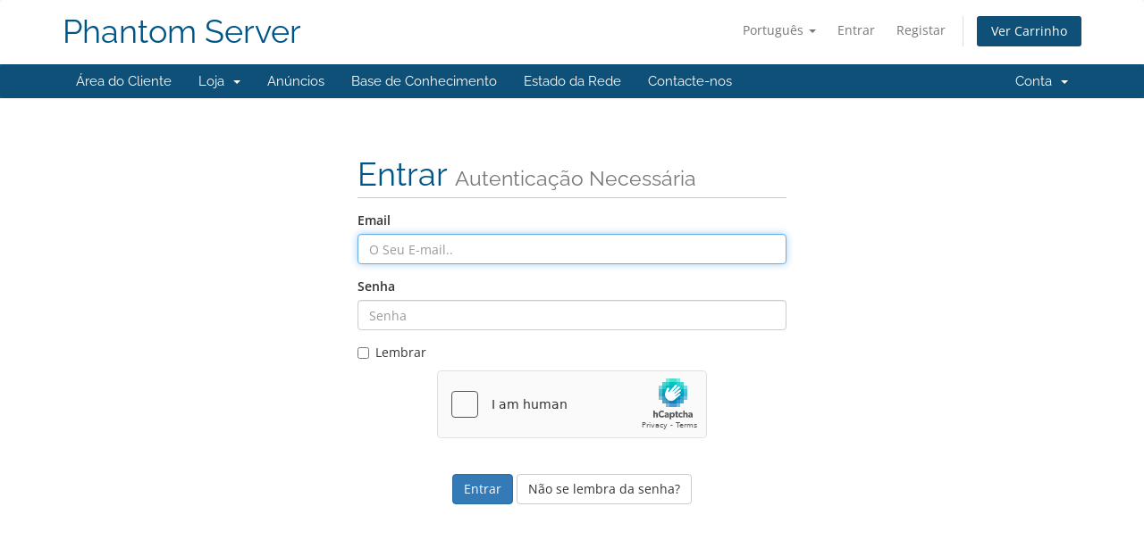

--- FILE ---
content_type: text/html; charset=utf-8
request_url: https://c.phantomserver.net/index.php/login?language=portuguese-pt
body_size: 4103
content:
<!DOCTYPE html>
<html lang="en">
<head>
    <meta charset="utf-8" />
    <meta http-equiv="X-UA-Compatible" content="IE=edge">
    <meta name="viewport" content="width=device-width, initial-scale=1">
    <title>Entrar - Phantom Server</title>

    <!-- Styling -->
<link href="/assets/fonts/css/open-sans-family.css" rel="stylesheet" type="text/css" />
<link href="/assets/fonts/css/raleway-family.css" rel="stylesheet" type="text/css" />
<link href="/templates/six/css/all.min.css?v=7e8304" rel="stylesheet">
<link href="/assets/css/fontawesome-all.min.css" rel="stylesheet">
<link href="/templates/six/css/custom.css" rel="stylesheet">

<!-- HTML5 Shim and Respond.js IE8 support of HTML5 elements and media queries -->
<!-- WARNING: Respond.js doesn't work if you view the page via file:// -->
<!--[if lt IE 9]>
  <script src="https://oss.maxcdn.com/libs/html5shiv/3.7.0/html5shiv.js"></script>
  <script src="https://oss.maxcdn.com/libs/respond.js/1.4.2/respond.min.js"></script>
<![endif]-->

<script type="text/javascript">
    var csrfToken = 'e851d539f10e57d76cd23859dfc5b3608becf8e2',
        markdownGuide = 'Guia Markdown',
        locale = 'en',
        saved = 'guardado',
        saving = 'salvamento automático',
        whmcsBaseUrl = "";
    var recaptcha = {"requiredText":"Obrigat\u00f3rio","apiObject":"hcaptcha","siteKey":"0fa0ee28-ed0e-48f8-908c-7d5c678a4e4a","libUrl":"https:\/\/js.hcaptcha.com\/1\/api.js?onload=recaptchaLoadCallback&render=explicit"};</script>
<script src="/templates/six/js/scripts.min.js?v=7e8304"></script>


    

</head>
<body data-phone-cc-input="1">


<section id="header">
    <div class="container">
        <ul class="top-nav">
                            <li>
                    <a href="#" class="choose-language" data-toggle="popover" id="languageChooser">
                        Português
                        <b class="caret"></b>
                    </a>
                    <div id="languageChooserContent" class="hidden">
                        <ul>
                                                            <li>
                                    <a href="/index.php/login?language=arabic">العربية</a>
                                </li>
                                                            <li>
                                    <a href="/index.php/login?language=azerbaijani">Azerbaijani</a>
                                </li>
                                                            <li>
                                    <a href="/index.php/login?language=catalan">Català</a>
                                </li>
                                                            <li>
                                    <a href="/index.php/login?language=chinese">中文</a>
                                </li>
                                                            <li>
                                    <a href="/index.php/login?language=croatian">Hrvatski</a>
                                </li>
                                                            <li>
                                    <a href="/index.php/login?language=czech">Čeština</a>
                                </li>
                                                            <li>
                                    <a href="/index.php/login?language=danish">Dansk</a>
                                </li>
                                                            <li>
                                    <a href="/index.php/login?language=dutch">Nederlands</a>
                                </li>
                                                            <li>
                                    <a href="/index.php/login?language=english">English</a>
                                </li>
                                                            <li>
                                    <a href="/index.php/login?language=estonian">Estonian</a>
                                </li>
                                                            <li>
                                    <a href="/index.php/login?language=farsi">Persian</a>
                                </li>
                                                            <li>
                                    <a href="/index.php/login?language=french">Français</a>
                                </li>
                                                            <li>
                                    <a href="/index.php/login?language=german">Deutsch</a>
                                </li>
                                                            <li>
                                    <a href="/index.php/login?language=hebrew">עברית</a>
                                </li>
                                                            <li>
                                    <a href="/index.php/login?language=hungarian">Magyar</a>
                                </li>
                                                            <li>
                                    <a href="/index.php/login?language=italian">Italiano</a>
                                </li>
                                                            <li>
                                    <a href="/index.php/login?language=macedonian">Macedonian</a>
                                </li>
                                                            <li>
                                    <a href="/index.php/login?language=norwegian">Norwegian</a>
                                </li>
                                                            <li>
                                    <a href="/index.php/login?language=portuguese-br">Português</a>
                                </li>
                                                            <li>
                                    <a href="/index.php/login?language=portuguese-pt">Português</a>
                                </li>
                                                            <li>
                                    <a href="/index.php/login?language=romanian">Română</a>
                                </li>
                                                            <li>
                                    <a href="/index.php/login?language=russian">Русский</a>
                                </li>
                                                            <li>
                                    <a href="/index.php/login?language=spanish">Español</a>
                                </li>
                                                            <li>
                                    <a href="/index.php/login?language=swedish">Svenska</a>
                                </li>
                                                            <li>
                                    <a href="/index.php/login?language=turkish">Türkçe</a>
                                </li>
                                                            <li>
                                    <a href="/index.php/login?language=ukranian">Українська</a>
                                </li>
                                                    </ul>
                    </div>
                </li>
                                        <li>
                    <a href="/clientarea.php">Entrar</a>
                </li>
                                    <li>
                        <a href="/register.php">Registar</a>
                    </li>
                                <li class="primary-action">
                    <a href="/cart.php?a=view" class="btn">
                        Ver Carrinho
                    </a>
                </li>
                                </ul>

                    <a href="/index.php" class="logo logo-text">Phantom Server</a>
        
    </div>
</section>

<section id="main-menu">

    <nav id="nav" class="navbar navbar-default navbar-main" role="navigation">
        <div class="container">
            <!-- Brand and toggle get grouped for better mobile display -->
            <div class="navbar-header">
                <button type="button" class="navbar-toggle" data-toggle="collapse" data-target="#primary-nav">
                    <span class="sr-only">Alternar navegação</span>
                    <span class="icon-bar"></span>
                    <span class="icon-bar"></span>
                    <span class="icon-bar"></span>
                </button>
            </div>

            <!-- Collect the nav links, forms, and other content for toggling -->
            <div class="collapse navbar-collapse" id="primary-nav">

                <ul class="nav navbar-nav">

                        <li menuItemName="Home" class="" id="Primary_Navbar-Home">
        <a href="/index.php">
                        Área do Cliente
                                </a>
            </li>
    <li menuItemName="Store" class="dropdown" id="Primary_Navbar-Store">
        <a class="dropdown-toggle" data-toggle="dropdown" href="#">
                        Loja
                        &nbsp;<b class="caret"></b>        </a>
                    <ul class="dropdown-menu">
                            <li menuItemName="Browse Products Services" id="Primary_Navbar-Store-Browse_Products_Services">
                    <a href="/store">
                                                Procurar Todos
                                            </a>
                </li>
                            <li menuItemName="Shop Divider 1" class="nav-divider" id="Primary_Navbar-Store-Shop_Divider_1">
                    <a href="">
                                                -----
                                            </a>
                </li>
                            <li menuItemName="Web Hosting SSD 2022" id="Primary_Navbar-Store-Web_Hosting_SSD_2022">
                    <a href="/store/web-hosting-ssd-2022">
                                                Web Hosting SSD 2022
                                            </a>
                </li>
                            <li menuItemName="Web Hosting SSD Premium (Semi dedicado) 2022" id="Primary_Navbar-Store-Web_Hosting_SSD_Premium_(Semi_dedicado)_2022">
                    <a href="/store/web-hosting-ssd-premium-semi-dedicado-2022">
                                                Web Hosting SSD Premium (Semi dedicado) 2022
                                            </a>
                </li>
                            <li menuItemName="VPS aaPanel Administrado" id="Primary_Navbar-Store-VPS_aaPanel_Administrado">
                    <a href="/store/vps-aapanel-administrado">
                                                VPS aaPanel Administrado
                                            </a>
                </li>
                            <li menuItemName="Web Hosting (Low Cost)" id="Primary_Navbar-Store-Web_Hosting_(Low_Cost)">
                    <a href="/store/web-hosting-low-cost">
                                                Web Hosting (Low Cost)
                                            </a>
                </li>
                            <li menuItemName="VPS (KVM)" id="Primary_Navbar-Store-VPS_(KVM)">
                    <a href="/store/vps-kvm">
                                                VPS (KVM)
                                            </a>
                </li>
                            <li menuItemName="Web Hosting SSD Premium (Semi dedicado) 2024" id="Primary_Navbar-Store-Web_Hosting_SSD_Premium_(Semi_dedicado)_2024">
                    <a href="/store/web-hosting-ssd-premium-semi-dedicado-2024">
                                                Web Hosting SSD Premium (Semi dedicado) 2024
                                            </a>
                </li>
                            <li menuItemName="Hosting Premium SD DA" id="Primary_Navbar-Store-Hosting_Premium_SD_DA">
                    <a href="/store/hosting-premium-sd-da">
                                                Hosting Premium SD DA
                                            </a>
                </li>
                            <li menuItemName="VPN IPV4 Publica" id="Primary_Navbar-Store-VPN_IPV4_Publica">
                    <a href="/store/vpn-ipv4-publica">
                                                VPN IPV4 Publica
                                            </a>
                </li>
                            <li menuItemName="VPS Linux KVM Low Cost" id="Primary_Navbar-Store-VPS_Linux_KVM_Low_Cost">
                    <a href="/store/vps-linux-kvm-low-cost">
                                                VPS Linux KVM Low Cost
                                            </a>
                </li>
                            <li menuItemName="Hosting Premium SD cPanel" id="Primary_Navbar-Store-Hosting_Premium_SD_cPanel">
                    <a href="/store/hosting-premium-sd-cpanel">
                                                Hosting Premium SD cPanel
                                            </a>
                </li>
                        </ul>
            </li>
    <li menuItemName="Announcements" class="" id="Primary_Navbar-Announcements">
        <a href="/announcements">
                        Anúncios
                                </a>
            </li>
    <li menuItemName="Knowledgebase" class="" id="Primary_Navbar-Knowledgebase">
        <a href="/knowledgebase">
                        Base de Conhecimento
                                </a>
            </li>
    <li menuItemName="Network Status" class="" id="Primary_Navbar-Network_Status">
        <a href="/serverstatus.php">
                        Estado da Rede
                                </a>
            </li>
    <li menuItemName="Contact Us" class="" id="Primary_Navbar-Contact_Us">
        <a href="/contact.php">
                        Contacte-nos
                                </a>
            </li>

                </ul>

                <ul class="nav navbar-nav navbar-right">

                        <li menuItemName="Account" class="dropdown" id="Secondary_Navbar-Account">
        <a class="dropdown-toggle" data-toggle="dropdown" href="#">
                        Conta
                        &nbsp;<b class="caret"></b>        </a>
                    <ul class="dropdown-menu">
                            <li menuItemName="Login" id="Secondary_Navbar-Account-Login">
                    <a href="/clientarea.php">
                                                Entrar
                                            </a>
                </li>
                            <li menuItemName="Register" id="Secondary_Navbar-Account-Register">
                    <a href="/register.php">
                                                Registar
                                            </a>
                </li>
                            <li menuItemName="Divider" class="nav-divider" id="Secondary_Navbar-Account-Divider">
                    <a href="">
                                                -----
                                            </a>
                </li>
                            <li menuItemName="Forgot Password?" id="Secondary_Navbar-Account-Forgot_Password?">
                    <a href="/password/reset">
                                                Não se lembra da senha?
                                            </a>
                </li>
                        </ul>
            </li>

                </ul>

            </div><!-- /.navbar-collapse -->
        </div>
    </nav>

</section>



<section id="main-body">
    <div class="container">
        <div class="row">

                <!-- Container for main page display content -->
        <div class="col-xs-12 main-content">
            

<div class="logincontainer">

    <div class="header-lined">
    <h1>Entrar <small>Autenticação Necessária</small></h1>
    </div>

    
    <div class="providerLinkingFeedback"></div>

    <div class="row">
        <div class="col-sm-12">

            <form method="post" action="/login" class="login-form" role="form">
<input type="hidden" name="token" value="e851d539f10e57d76cd23859dfc5b3608becf8e2" />
                <div class="form-group">
                    <label for="inputEmail">Email</label>
                    <input type="email" name="username" class="form-control" id="inputEmail" placeholder="O Seu E-mail.." autofocus>
                </div>

                <div class="form-group">
                    <label for="inputPassword">Senha</label>
                    <input type="password" name="password" class="form-control" id="inputPassword" placeholder="Senha" autocomplete="off" >
                </div>

                <div class="checkbox">
                    <label>
                        <input type="checkbox" name="rememberme" /> Lembrar
                    </label>
                </div>
                                    <div class="text-center margin-bottom">
                            <div class="text-center row">
        
                    <div id="google-recaptcha-domainchecker" class="form-group recaptcha-container"></div>
        
            </div>
                    </div>
                                <div align="center">
                    <input id="login" type="submit" class="btn btn-primary btn-recaptcha" value="Entrar" /> <a href="/password/reset" class="btn btn-default">Não se lembra da senha?</a>
                </div>
            </form>

        </div>
        <div class="col-sm-5 hidden">
                    </div>
    </div>
</div>


                </div><!-- /.main-content -->
                            <div class="clearfix"></div>
        </div>
    </div>
</section>

<section id="footer">
    <div class="container">
        <a href="#" class="back-to-top"><i class="fas fa-chevron-up"></i></a>
        <p>Direitos autorais &copy; 2025 Phantom Server. Todos os direitos reservados.</p>
    </div>
</section>

<div id="fullpage-overlay" class="hidden">
    <div class="outer-wrapper">
        <div class="inner-wrapper">
            <img src="/assets/img/overlay-spinner.svg">
            <br>
            <span class="msg"></span>
        </div>
    </div>
</div>

<div class="modal system-modal fade" id="modalAjax" tabindex="-1" role="dialog" aria-hidden="true">
    <div class="modal-dialog">
        <div class="modal-content panel-primary">
            <div class="modal-header panel-heading">
                <button type="button" class="close" data-dismiss="modal">
                    <span aria-hidden="true">&times;</span>
                    <span class="sr-only">Fechar o Ticket</span>
                </button>
                <h4 class="modal-title"></h4>
            </div>
            <div class="modal-body panel-body">
                Carregando...
            </div>
            <div class="modal-footer panel-footer">
                <div class="pull-left loader">
                    <i class="fas fa-circle-notch fa-spin"></i>
                    Carregando...
                </div>
                <button type="button" class="btn btn-default" data-dismiss="modal">
                    Fechar o Ticket
                </button>
                <button type="button" class="btn btn-primary modal-submit">
                    Submeter
                </button>
            </div>
        </div>
    </div>
</div>

<form action="#" id="frmGeneratePassword" class="form-horizontal">
    <div class="modal fade" id="modalGeneratePassword">
        <div class="modal-dialog">
            <div class="modal-content panel-primary">
                <div class="modal-header panel-heading">
                    <button type="button" class="close" data-dismiss="modal" aria-label="Close"><span aria-hidden="true">&times;</span></button>
                    <h4 class="modal-title">
                        Gerar senha
                    </h4>
                </div>
                <div class="modal-body">
                    <div class="alert alert-danger hidden" id="generatePwLengthError">
                        Insira um número entre 8 e 64 para o tamanho da senha
                    </div>
                    <div class="form-group">
                        <label for="generatePwLength" class="col-sm-4 control-label">Comprimento da senha</label>
                        <div class="col-sm-8">
                            <input type="number" min="8" max="64" value="12" step="1" class="form-control input-inline input-inline-100" id="inputGeneratePasswordLength">
                        </div>
                    </div>
                    <div class="form-group">
                        <label for="generatePwOutput" class="col-sm-4 control-label">Senha gerada</label>
                        <div class="col-sm-8">
                            <input type="text" class="form-control" id="inputGeneratePasswordOutput">
                        </div>
                    </div>
                    <div class="row">
                        <div class="col-sm-8 col-sm-offset-4">
                            <button type="submit" class="btn btn-default btn-sm">
                                <i class="fas fa-plus fa-fw"></i>
                                Gerar nova senha
                            </button>
                            <button type="button" class="btn btn-default btn-sm copy-to-clipboard" data-clipboard-target="#inputGeneratePasswordOutput">
                                <img src="/assets/img/clippy.svg" alt="Copy to clipboard" width="15">
                                Copiar
                            </button>
                        </div>
                    </div>
                </div>
                <div class="modal-footer">
                    <button type="button" class="btn btn-default" data-dismiss="modal">
                        Fechar o Ticket
                    </button>
                    <button type="button" class="btn btn-primary" id="btnGeneratePasswordInsert" data-clipboard-target="#inputGeneratePasswordOutput">
                        Copiar para a área de transferência e inserir
                    </button>
                </div>
            </div>
        </div>
    </div>
</form>



</body>
</html>
